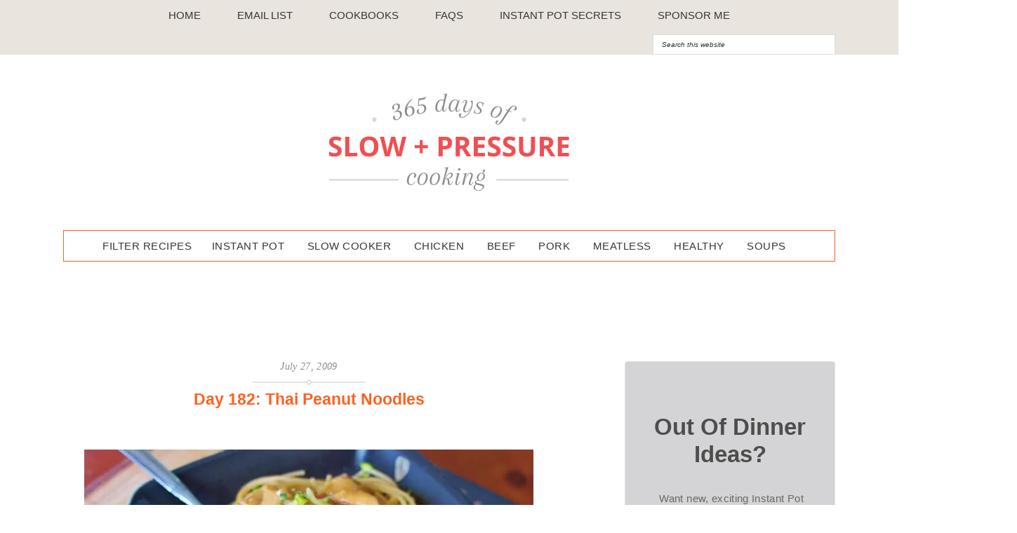

--- FILE ---
content_type: text/plain; charset=utf-8
request_url: https://ads.adthrive.com/http-api/cv2
body_size: 4141
content:
{"om":["-7544954429208276143","0163743-1891/85329","0iyi1awv","0mvqppcd","0p298ycs8g7","0pycs8g7","1","1011_302_56924238","1028_8728253","1028_8739738","1028_8739779","10310289136970_462792978","10ua7afe","11142692","11509227","1185:1610326628","1185:1610326728","11896988","11928170","12010084","12010088","12168663","12169133","12171164","12171239","124843_10","124844_23","124848_8","12850756","12952196","12952198","1453468","1610326628","1610326728","16kv3oel","17_24696334","17_24794123","17_24794142","1891/84814","1blmvu4v","1e3fzviw","1ftzvfyu","1h7yhpl7","1kpjxj5u","1zjn1epv","201672019","201735631","202430_200_EAAYACogfp82etiOdza92P7KkqCzDPazG1s0NmTQfyLljZ.q7ScyBDr2wK8_","202430_200_EAAYACogrPcXlVDpv4mCpFHbtASH4.EGy-m7zq791oD26KFcrCUyBCeqWqs_","20421090_200_EAAYACogwcoW5vogT5vLuix.rAmo0E1Jidv8mIzVeNWxHoVoBLEyBJLAmwE_","206_487951","2132:42375970","2132:45327631","2149:11731891","2249:650628523","2249:650650503","2249:700758149","2307:0pycs8g7","2307:2xe5185b","2307:2xhes7df","2307:4etfwvf1","2307:4mmcjpc4","2307:4yevyu88","2307:5vb39qim","2307:6nj9wt54","2307:7cmeqmw8","2307:7fmk89yf","2307:8linfb0q","2307:8orkh93v","2307:a566o9hb","2307:a7wye4jw","2307:axihqhfq","2307:c7z0h277","2307:cv0h9mrv","2307:f3tdw9f3","2307:fqeh4hao","2307:galtir63","2307:gn3plkq1","2307:l0mfc5zl","2307:lryy2wkw","2307:lshbpt6z","2307:pkydekxi","2307:s2ahu2ae","2307:s4s41bit","2307:u4atmpu4","2307:zw6jpag6","23595971","24081062","2409_15064_70_85808977","2409_15064_70_85808987","2409_25495_176_CR52092921","2409_25495_176_CR52178316","2409_25495_176_CR52178317","24598437","24655280","24732876","247654825","25","25_m2n177jy","25_oz31jrd0","25_ti0s3bz3","25_utberk8n","25_yi6qlg3p","25_zwzjgvpw","2662_200562_8172720","2662_200562_8182931","2676:86698023","2676:86739499","2676:86739704","2715_9888_262592","2715_9888_522709","28925636","28933536","29402249","29414696","29414711","2_206_554440","2_206_554465","2_206_554472","2jjp1phz","2mokbgft","2pu0gomp","2xe5185b","2xhes7df","2yk07hi2","308_125203_18","308_125204_13","3335_25247_700109391","3335_25247_700109393","33419345","33603859","33637455","34182009","3646_185414_T26335189","3658_15038_suixnuyn","3658_15106_u4atmpu4","3658_155735_0pycs8g7","3658_203382_f3tdw9f3","3658_22898_T25553828","3658_229286_iqdsx7qh","3658_25093_T26146685","3658_644013_rnvjtx7r","3658_67113_2mokbgft","381513943572","3858:7641990","38f1cf0a-a211-41ef-87d9-b3a43560198a","39364467","3LMBEkP-wis","3v2n6fcp","409_189209","409_189217","409_216386","409_225978","409_225987","409_226324","409_226331","409_226336","4111IP31KS13125135_12","44023623","44629254","458901553568","481703827","485027845327","487951","4941618","49869013","49869015","4gx2hhfb","4n9mre1i","4qks9viz","4yevyu88","50923117","51372397","51372410","51372434","53601589","53v6aquw","54779847","54779856","54779873","5504:203508","5504:203526","5504:203529","5504:203864","5504:203952","5504:203981","55092222","5510:quk7w53j","5510:u4atmpu4","554442","554471","554478","554480","55726194","557_409_220344","557_409_223589","557_409_223599","557_409_228064","558_93_2mokbgft","558_93_u4atmpu4","55961723","567_269_115:32323:136089:404751","576777115309199355","59780461","59780474","5989_91771_703970135","5s8wi8hf","60398729","61213159","618576351","618653722","618876699","618980679","61900466","619089559","61916211","61932920","61932925","61932933","62187798","6226527055","6226543495","6250_66552_1112688573","627309156","627309159","628015148","628086965","628153053","628153173","628222860","628223277","628360579","628360582","628444259","628444349","628444433","628444439","628456307","628456310","628456382","628456403","628622163","628622169","628622172","628622175","628622178","628622241","628622244","628622247","628622250","628683371","628687043","628687157","628687460","628687463","628803013","628841673","629007394","629009180","629167998","629168001","629168010","629168565","629171196","629171202","63092381","630928655","63117005","6365_61796_784880263591","6365_61796_785326944429","6365_61796_790703534141","644qbcd7","652348590","659216891404","659713728691","663293686","680_99480_700109389","697876994","697876999","6mrds7pc","6nj9wt54","6tj9m7jw","6wclm3on","6z26stpw","700109389","700109399","702423494","704889081","705115523","705415296","7255_121665_dsp-404751","7354_138543_85444701","7354_138543_85444734","7354_138543_85444747","74243_74_18268080","74243_74_18364017","74243_74_18364062","74243_74_18364087","74243_74_18364134","74wv3qdx","7732580","7969_149355_45999649","7998158536762636546","7a0tg1yi","7cmeqmw8","7fmk89yf","7qIE6HPltrY","7qevw67b","7xb3th35","81905746","8193073","8193076","8193078","82133853","82133858","82133859","84805506","84805507","85444734","85943196","85987450","86509222","8666/7cd4d5087da37c02cd8f72043b73ba5e","8666/87feac90a39a46fc478dd6042af9e7cc","86888337","86925937","86991451","86991452","8831024240_564549740","8b5u826e","8euh5txf","8linfb0q","8orkh93v","9057/0328842c8f1d017570ede5c97267f40d","9057/211d1f0fa71d1a58cabee51f2180e38f","9057/b232bee09e318349723e6bde72381ba0","90_12491645","90_12491687","93_s4s41bit","96srbype","97_8193073","97_8193078","9krcxphu","9nex8xyd","9q193nw6","9vykgux1","RAKT2039000H","a1jsuk6w","a566o9hb","a7wye4jw","a8beztgq","ad6783io","af9kspoi","am5rpdwy","axihqhfq","banfrb6f","bb6qv9bt","bd5xg6f6","bfwolqbx","bpecuyjx","bwthmrr1","c1u7ixf4","c25t9p0u","c3dhicuk","cc61035a-69a0-45a7-b0b9-c0668d02133d","cd40m5wq","cr-2azmi2ttu9vd","cr-2azmi2ttuatj","cr-2azmi2ttubwe","cr-2azmi2ttubxe","cr-4o6vnqusuatj","cr-6ovjht2eu9vd","cr-6ovjht2eubxe","cr-98yyye8vu8rm","cr-98yyye8xubxf","cr-9cqtwg2w2arhx5","cr-a9s2xf1tubwj","cr-aaqt0j5subwj","cr-aaw20e3rubwj","cr-aawz2m4pubwj","cr-aawz3f3yubwj","cr-f6puwm2w27tf1","cr-f6puwm2x27tf1","cr-flbd4mx4uatj","cr-h6q46o706lrgv2","cr223-e8rzwh0qxeu","cv0h9mrv","dttupnse","duovgl0f","e4zt08h4","e9qxwwf1","eal0nev6","eayuwgom","echvksei","edkk1gna","enu91vr1","extremereach_creative_76559239","f3h9fqou","f8e4ig0n","fcn2zae1","fj298p0ceax","fjp0ceax","fleb9ndb","fso39hpp","g3zy56n3","g4kw4fir","g749lgab","galtir63","h1m1w12p","hffavbt7","hgcz88yc","hxxrc6st","i2aglcoy","i90isgt0","iaqttatc","iiu0wq3s","iqdsx7qh","j39smngx","j728o85b","jsy1a3jk","k0csqwfi","k2gvmi4i","k2xfz54q","kdsr5zay","kk5768bd","knoebx5v","l2j3rq3s","ll77hviy","lmg9gkk9","lshbpt6z","m30fx1mp","m4xt6ckm","mkqvbkki","mnzinbrt","mohri2dm","mz298np7ktv","n3egwnq7","ntjn5z55","nv5uhf1y","nx53afwv","o2s05iig","o79rfir1","of8dd9pr","ofoon6ir","oj70mowv","oz31jrd0","p0odjzyt","p91c42i1","pagvt0pd","piwneqqj","pkydekxi","pl298th4l1a","plth4l1a","qqvgscdx","qt09ii59","quk7w53j","r0298u09phz","r0u09phz","rnvjtx7r","s10442zn","s2ahu2ae","s37ll62x","s4s41bit","sqmqxvaf","t58xxlzd","t73gfjqn","t7d69r6a","ti0s3bz3","tsf8xzNEHyI","tzngt86j","u02wpahe","u30fsj32","u4atmpu4","u56k46eo","udke8iyu","uq0uwbbh","utberk8n","v8w9dp3o","vdcb5d4i","vmn1juoe","w1ws81sy","wf9qekf0","wih2rdv3","wrjrnf4i","wt0wmo2s","wv55y51v","wvuhrb6o","ww9yxw2a","x21s451d","x420t9me","x61c6oxa","xgjdt26g","xncaqh7c","xnog6vk7","xswz6rio","xxz8lwdr","y51tr986","yi6qlg3p","yl9likui","z4ptnka9","zaiy3lqy","zep75yl2","zgw37lur","zsvdh1xi","ztlksnbe","zw6jpag6","7979132","7979135"],"pmp":[],"adomains":["123notices.com","1md.org","about.bugmd.com","acelauncher.com","adameve.com","akusoli.com","allyspin.com","askanexpertonline.com","atomapplications.com","bassbet.com","betsson.gr","biz-zone.co","bizreach.jp","braverx.com","bubbleroom.se","bugmd.com","buydrcleanspray.com","byrna.com","capitaloneshopping.com","clarifion.com","combatironapparel.com","controlcase.com","convertwithwave.com","cotosen.com","countingmypennies.com","cratedb.com","croisieurope.be","cs.money","dallasnews.com","definition.org","derila-ergo.com","dhgate.com","dhs.gov","displate.com","easyprint.app","easyrecipefinder.co","fabpop.net","familynow.club","fla-keys.com","folkaly.com","g123.jp","gameswaka.com","getbugmd.com","getconsumerchoice.com","getcubbie.com","gowavebrowser.co","gowdr.com","gransino.com","grosvenorcasinos.com","guard.io","hero-wars.com","holts.com","instantbuzz.net","itsmanual.com","jackpotcitycasino.com","justanswer.com","justanswer.es","la-date.com","lightinthebox.com","liverrenew.com","local.com","lovehoney.com","lulutox.com","lymphsystemsupport.com","manualsdirectory.org","meccabingo.com","medimops.de","mensdrivingforce.com","millioner.com","miniretornaveis.com","mobiplus.me","myiq.com","national-lottery.co.uk","naturalhealthreports.net","nbliver360.com","nikke-global.com","nordicspirit.co.uk","nuubu.com","onlinemanualspdf.co","original-play.com","outliermodel.com","paperela.com","paradisestays.site","parasiterelief.com","peta.org","photoshelter.com","plannedparenthood.org","playvod-za.com","printeasilyapp.com","printwithwave.com","profitor.com","quicklearnx.com","quickrecipehub.com","rakuten-sec.co.jp","rangeusa.com","refinancegold.com","robocat.com","royalcaribbean.com","saba.com.mx","shift.com","simple.life","spinbara.com","systeme.io","taboola.com","tackenberg.de","temu.com","tenfactorialrocks.com","theoceanac.com","topaipick.com","totaladblock.com","usconcealedcarry.com","vagisil.com","vegashero.com","vegogarden.com","veryfast.io","viewmanuals.com","viewrecipe.net","votervoice.net","vuse.com","wavebrowser.co","wavebrowserpro.com","weareplannedparenthood.org","xiaflex.com","yourchamilia.com"]}